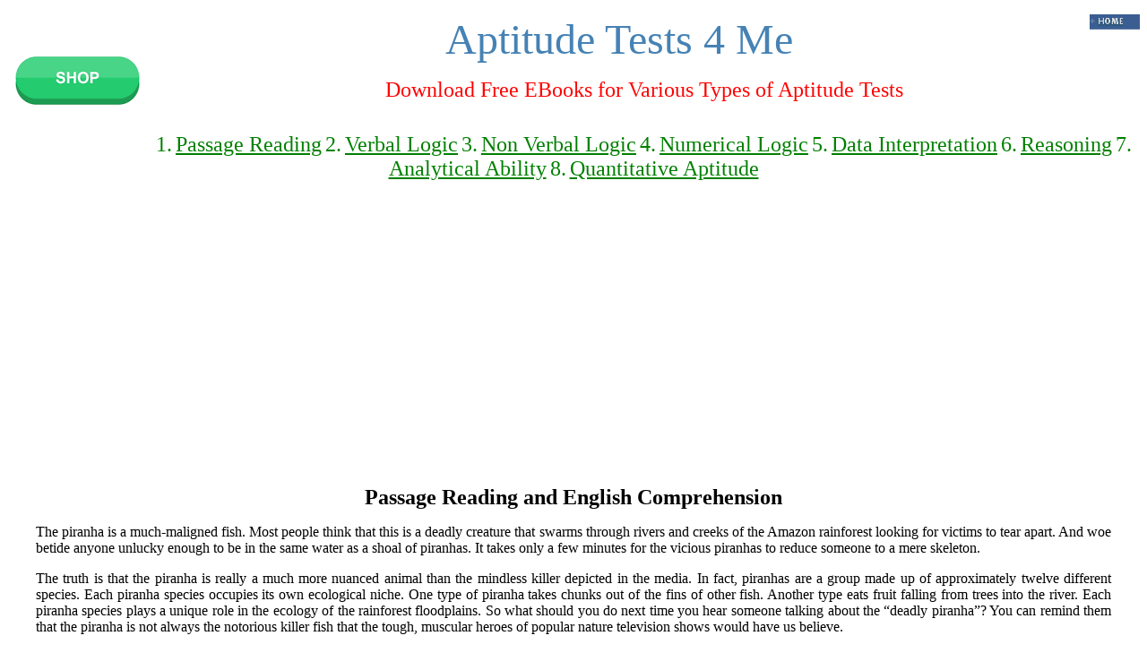

--- FILE ---
content_type: text/html
request_url: http://aptitudetests4me.com/Passage_334.html
body_size: 36357
content:
<!DOCTYPE HTML PUBLIC "-//W3C//DTD HTML 4.01 Transitional//EN" "http://www.w3.org/TR/html4/loose.dtd">

<html><head><script async src="https://pagead2.googlesyndication.com/pagead/js/adsbygoogle.js?client=ca-pub-4792868003672050"
     crossorigin="anonymous"></script><meta name="description" content="Aptitudetests4me provides online questions and answers with detailed solution on Passage Reading and English Comprehension.">
<meta name="keywords" content="English Comprehension, Passage Reading, questions and answers on English Comprehension, Passages from previous years papers of major tests">
<meta name="author" content="metatags generator">
<meta name="viewport" content="width=device-width, initial-scale=1">
<meta name="robots" content="index, follow">
<meta name="revisit-after" content="1 month">
<title>Questions and answers on Passage Reading and English Comprehension</title>
<SCRIPT LANGUAGE="JavaScript">

       

    

                   

function processform() {
	var total  = 0;
	var attempt1 = 0;
	var notattempt1=0
	var correct1 = 0;
	var incorrect1 = 0;
	for (j=1401; j<=1405; j++){  /////for no of questions
		var ans ='answer'+j;
		var correctans = 'correctans'+j; 
		var divi = 'div'+j;
		var x=0;
		for (  i=0 ; i < 4 ; i++){    /// for answer of each Question
			if ((document.getElementsByName(ans)[i].checked) && (document.getElementsByName(ans)[i].value =="1")){ 
				correct1++;
	       		total++;
				total=Math.round(total*100)/100; 
				document.getElementById(correctans).innerHTML = '<p><B><FONT COLOR="#006600"> Answer is Correct </FONT></B></p>';
				x=1;
		   		break;
			}
			else if ((document.getElementsByName(ans)[i].checked)){
				var a = Math.round(1/3*100)/100;
				total=eval(total)-eval(a);
				total=Math.round(total*100)/100; 
				incorrect1++;
				for (  k=0 ; k < 4 ; k++){
					if (document.getElementsByName(ans)[k].value =="1"){
						document.getElementById(correctans).innerHTML = '<p><B><FONT COLOR="#FF0000"> Wrong ! Correct Answer is : '+document.getElementsByName(divi)[k].innerHTML+'</FONT></B></p>';
					}
				}
				x=1;
				break;
			}

			if(i==3 && x==0 ){
				//alert(j);
				notattempt1++;
				for (  k=0 ; k < 4 ; k++){
					if (document.getElementsByName(ans)[k].value =="1"){
						document.getElementById(correctans).innerHTML = '<p><B><FONT COLOR="#FF9933"> Correct Answer is : '+document.getElementsByName(divi)[k].innerHTML+'</FONT></B></p>';
					}
				}
			}
		}
	} 
	attempt1 = eval(correct1) + eval(incorrect1);
	document.CH1.score.value = total ;
	document.getElementById('attempt').innerHTML = '<p> Total Questions Attempted : '+attempt1+'</p>';
	document.getElementById('notattempt').innerHTML = '<p> Total Questions Not Attempted : '+notattempt1+'</p>';

	document.getElementById('correct').innerHTML = '<p> Total Correct Answers : '+correct1+'</p>';
	document.getElementById('incorrect').innerHTML = '<p> Total In Correct Answers : '+incorrect1+'</p>';

	

}

function check(){
	var myAns=new Array();
}
</SCRIPT>
 
</head><BODY>
<a href="http://www.aptitudetests4me.com/shop.html"><img src="shop.jpg"  alt="aptitudetests4me.com" border="0" align="left"></a><p></p><a href="http://www.aptitudetests4me.com"><img src="home_off.gif"  alt="aptitudetests4me.com "border="0" align="right"></a><center><FONT style = bold SIZE=9 color = steelblue>Aptitude Tests 4 Me</font></center>



<p><center>
<font size =+2 color =red>Download Free EBooks for Various Types of Aptitude Tests</font><p><br>

<font size =+2 color =green>1.</font> <a target=_blank href ="http://www.aptitudetests4me.com/Passage_Reading.pdf"><font size =+2 color =green>Passage Reading</font></a>

<font size =+2 color =green>2.</font> <a target=_blank href ="http://www.aptitudetests4me.com/Verbal_Logic.pdf"><font size =+2 color =green>Verbal Logic</font></a>

<font size =+2 color =green>3.</font> <a target=_blank href ="http://www.aptitudetests4me.com/Non_Verbal_Logic.pdf"><font size =+2 color =green>Non Verbal Logic</font></a>


<font size =+2 color =green>4.</font> <a target=_blank href ="http://www.aptitudetests4me.com/Numerical_Logic.pdf"><font size =+2 color =green>Numerical Logic</font></a>



<font size =+2 color =green>5.</font> <a target=_blank href ="http://www.aptitudetests4me.com/Data_Interpretation.pdf"><font size =+2 color =green>Data Interpretation</font></a>



<font size =+2 color =green>6.</font> <a target=_blank href ="http://www.aptitudetests4me.com/Reasoning.pdf"><font size =+2 color =green>Reasoning</font></a>



<font size =+2 color =green>7.</font> <a target=_blank href ="http://www.aptitudetests4me.com/Analytical_Ability.pdf"><font size =+2 color =green>Analytical Ability</font></a>



<font size =+2 color =green>8.</font> <a target=_blank href ="http://www.aptitudetests4me.com/Quantitative_Aptitude.pdf"><font size =+2 color =green>Quantitative Aptitude</font></a>

<br><br></center>





<DIV style=" text-align:justify;LEFT: 40px;right:40px;POSITION: absolute;">













<CENTER><P><FORM NAME = "CH1"></CENTER>

<CENTER><P><B><FONT SIZE=5>Passage Reading and English Comprehension</FONT></FONT></B></P></CENTER>


<table>



The piranha is a much-maligned fish. Most people think that this is a deadly creature that swarms
through rivers and creeks of the Amazon rainforest looking for victims to tear apart. And woe betide anyone
unlucky enough to be in the same water as a shoal of piranhas. It takes only a few minutes for the vicious
piranhas to reduce someone to a mere skeleton.<p>
The truth is that the piranha is really a much more nuanced animal than the mindless killer depicted in
the media. In fact, piranhas are a group made up of approximately twelve different species. Each piranha
species occupies its own ecological niche. One type of piranha takes chunks out of the fins of other fish.
Another type eats fruit falling from trees into the river. Each piranha species plays a unique role in the ecology
of the rainforest floodplains. So what should you do next time you hear someone talking about the �deadly
piranha�? You can remind them that the piranha is not always the notorious killer fish that the tough, muscular
heroes of popular nature television shows would have us believe.

<P> 1401. The primary purpose of the author is to

</P>

<table>
<tr><td><INPUT TYPE="radio" Name="answer1401" VALUE="1"></td><td><div id=div1401  name=div1401>

(a) correct misconceptions about the piranha



</div></td></tr>
<tr><td><INPUT TYPE="radio" NAME="answer1401" VALUE="0"></td><td><div id=div1401  name=div1401>

(b) illustrate the importance of piranhas in rainforest ecology




</div></td></tr>
<tr><td><INPUT TYPE="radio" NAME="answer1401" VALUE="0"></td><td><div id=div1401 name=div1401>

(c) describe two different species of piranhas



</div></td></tr>
<tr><td><INPUT TYPE="radio" NAME="answer1401" VALUE="0"></td><td><div id=div1401 name=div1401>

(d) instruct the reader on what to say if someone describes the piranha as �deadly�



</div></td></tr></table><table>
<tr ><td colspan="2"><div id="correctans1401" ></div></td></tr>
</table>




<P> 1402. In paragraph 1, the author most likely uses the old-fashioned expression �woe betide� to 


</P>
<table>
<tr><td><INPUT TYPE="radio" NAME="answer1402" VALUE="0"></td><td><div id=div1402 name=div1402>

(a) highlight the danger posed by piranhas



</div></td></tr>
<tr><td><INPUT TYPE="radio" NAME="answer1402" VALUE="0"></td><td><div id=div1402 name=div1402>

(b) suggest that the reputation of the piranha is well-deserved


</div></td></tr>
<tr><td><INPUT TYPE="radio" NAME="answer1402" VALUE="1"></td><td><div id=div1402 name=div1402>

(c) emphasize the sarcastic tone


</div></td></tr>
<tr><td><INPUT TYPE="radio" NAME="answer1402" VALUE="0"></td><td><div id=div1402 name=div1402>

(d) indicate that the passage was written in the 19th century


</div></td></tr></table><table>
<tr ><td colspan="2"><div id="correctans1402" ></div></td></tr>

</table>



<P> 1403. In paragraph 1, the author uses hyperbole�characterized by the use of exaggeration for effect�to
describe the piranha. The author most likely uses hyperbole to



</P>
<table>
<tr><td><INPUT TYPE="radio" NAME="answer1403" VALUE="0"></td><td><div id=div1403 name=div1403>

(a) frame an argument that is supported in a later paragraph


</div></td></tr>
<tr><td><INPUT TYPE="radio" NAME="answer1403" VALUE="0"></td><td><div id=div1403 name=div1403>

(b) create ambiguity so the reader cannot be sure which position the writer supports



</div></td></tr>
<tr><td><INPUT TYPE="radio" NAME="answer1403" VALUE="1"></td><td><div id=div1403 name=div1403>

(c) juxtapose the myth of the piranha with the truth about the fish 




</div></td></tr>
<tr><td><INPUT TYPE="radio" NAME="answer1403" VALUE="0"></td><td><div id=div1403 name=div1403>

(d) evoke vivid images of nature television shows in the reader�s mind

</div></td></tr></table><table>
<tr ><td colspan="2"><div id="correctans1403" ></div></td></tr>

</table>




<P> 1404. As used in paragraph 2, which is the best definition for unique?


</P>
<table>
<tr><td><INPUT TYPE="radio" NAME="answer1404" VALUE="0"></td><td><div id=div1404 name=div1404>

(a) irreplaceable



</div></td></tr>
<tr><td><INPUT TYPE="radio" NAME="answer1404" VALUE="0"></td><td><div id=div1404 name=div1404>

(b) important

</div></td></tr>
<tr><td><INPUT TYPE="radio" NAME="answer1404" VALUE="1"></td><td><div id=div1404 name=div1404>

(c) individual


</div></td></tr>
<tr><td><INPUT TYPE="radio" NAME="answer1404" VALUE="0"></td><td><div id=div1404 name=div1404>

(d) unusual


</div></td></tr></table>
<table>

<tr ><td colspan="2"><div id="correctans1404" ></div></td></tr>

</table>





<P> 1405. As used in paragraph 2, which is the best synonym for notorious?</P>
<table>
<tr><td><INPUT TYPE="radio" NAME="answer1405" VALUE="0"></td><td><div id=div1405 name=div1405>

(a) celebrated




</div></td></tr>
<tr><td><INPUT TYPE="radio" NAME="answer1405" VALUE="1"></td><td><div id=div1405 name=div1405>

(b) disreputable


</div></td></tr>
<tr><td><INPUT TYPE="radio" NAME="answer1405" VALUE="0"></td><td><div id=div1405 name=div1405>

(c) notable




</div></td></tr>
<tr><td><INPUT TYPE="radio" NAME="answer1405" VALUE="0"></td><td><div id=div1405 name=div1405>

(d) renowned





</div></td></tr></table><table>
<tr ><td colspan="2"><div id="correctans1405" ></div></td></tr>

</table>









</table>
<br><p><center>

<table>
	<tr ><td ><div id="attempt" style="color: blue"></div></td></tr>
	<tr ><td ><div id="notattempt" style="color: orange"></div></td></tr>
	<tr><td ><div id="correct" style="color: green"></div></td></tr>
	<tr><td ><div id="incorrect" style="color: red"></div></td></tr>
</table></center>

<P><INPUT TYPE="button"  NAME = "submit" VALUE="SUBMIT" onClick = "processform(this)"><INPUT TYPE="reset" NAME ="reset" VALUE = "RESET" onClick="alert('Reset done');"><INPUT TYPE="text"  NAME = "score" SIZE ="4" ><B><FONT SIZE=+2>TOTAL</FONT><FONT SIZE=+1>
</FONT></FONT>
</B></P>

<P></FORM></P>
<a href ="Ans_Passage_334.html">Detailed Solution</a><br><br>
<a href ="Passage_333.html"><img src="arrow_2.gif" border=0 align=left></a>

<a href ="Passage_335.html"><img src="arrow_1.gif" border=0 align=right></a><br><br>

<br><p>To get Complete E Book in Pdf format with detailed solution Please visit:<br>
<a href="http://www.aptitudetests4me.com/shop.html"><img src="shop.jpg"  alt="aptitudetests4me.com" border="0" align="left"></a><p></p>
<center>
<table cellspacing =4, cellpadding =4><tr>
<td><a href ="Passage_1.html">1</a></td>
<td><a href ="Passage_2.html">2</a></td>
<td><a href ="Passage_3.html">3</a></td>
<td><a href ="Passage_4.html">4</a></td>
<td><a href ="Passage_5.html">5</a></td>
<td><a href ="Passage_6.html">6</a></td>
<td><a href ="Passage_7.html">7</a></td>
<td><a href ="Passage_8.html">8</a></td>
<td><a href ="Passage_9.html">9</a></td>
<td><a href ="Passage_10.html">10</a></td>
<td><a href ="Passage_11.html">11</a></td>
<td><a href ="Passage_12.html">12</a></td>
<td><a href ="Passage_13.html">13</a></td>
<td><a href ="Passage_14.html">14</a></td>
<td><a href ="Passage_15.html">15</a></td>
<td><a href ="Passage_16.html">16</a></td>
<td><a href ="Passage_17.html">17</a></td>
<td><a href ="Passage_18.html">18</a></td>
<td><a href ="Passage_19.html">19</a></td>
<td><a href ="Passage_20.html">20</a></td></tr><tr>
<td><a href ="Passage_21.html">21</a></td>
<td><a href ="Passage_22.html">22</a></td>
<td><a href ="Passage_23.html">23</a></td>
<td><a href ="Passage_24.html">24</a></td>
<td><a href ="Passage_25.html">25</a></td>
<td><a href ="Passage_26.html">26</a></td>
<td><a href ="Passage_27.html">27</a></td>
<td><a href ="Passage_28.html">28</a></td>
<td><a href ="Passage_29.html">29</a></td>
<td><a href ="Passage_30.html">30</a></td>
<td><a href ="Passage_31.html">31</a></td>
<td><a href ="Passage_32.html">32</a></td>
<td><a href ="Passage_33.html">33</a></td>
<td><a href ="Passage_34.html">34</a></td>
<td><a href ="Passage_35.html">35</a></td>
<td><a href ="Passage_36.html">36</a></td>
<td><a href ="Passage_37.html">37</a></td>
<td><a href ="Passage_38.html">38</a></td>
<td><a href ="Passage_39.html">39</a></td>
<td><a href ="Passage_40.html">40</a></td></tr><tr>
<td><a href ="Passage_41.html">41</a></td>
<td><a href ="Passage_42.html">42</a></td>
<td><a href ="Passage_43.html">43</a></td>
<td><a href ="Passage_44.html">44</a></td>
<td><a href ="Passage_45.html">45</a></td>
<td><a href ="Passage_46.html">46</a></td>
<td><a href ="Passage_47.html">47</a></td>
<td><a href ="Passage_48.html">48</a></td>
<td><a href ="Passage_49.html">49</a></td>
<td><a href ="Passage_50.html">50</a></td>
<td><a href ="Passage_51.html">51</a></td>
<td><a href ="Passage_52.html">52</a></td>
<td><a href ="Passage_53.html">53</a></td>
<td><a href ="Passage_54.html">54</a></td>
<td><a href ="Passage_55.html">55</a></td>
<td><a href ="Passage_56.html">56</a></td>
<td><a href ="Passage_57.html">57</a></td>
<td><a href ="Passage_58.html">58</a></td>
<td><a href ="Passage_59.html">59</a></td>
<td><a href ="Passage_60.html">60</a></td></tr><tr>
<td><a href ="Passage_61.html">61</a></td>
<td><a href ="Passage_62.html">62</a></td>
<td><a href ="Passage_63.html">63</a></td>
<td><a href ="Passage_64.html">64</a></td>
<td><a href ="Passage_65.html">65</a></td>
<td><a href ="Passage_66.html">66</a></td>
<td><a href ="Passage_67.html">67</a></td>
<td><a href ="Passage_68.html">68</a></td>
<td><a href ="Passage_69.html">69</a></td>
<td><a href ="Passage_70.html">70</a></td>
<td><a href ="Passage_71.html">71</a></td>
<td><a href ="Passage_72.html">72</a></td>
<td><a href ="Passage_73.html">73</a></td>
<td><a href ="Passage_74.html">74</a></td>
<td><a href ="Passage_75.html">75</a></td>
<td><a href ="Passage_76.html">76</a></td>
<td><a href ="Passage_77.html">77</a></td>
<td><a href ="Passage_78.html">78</a></td>
<td><a href ="Passage_79.html">79</a></td>
<td><a href ="Passage_80.html">80</a></td></tr><tr>
<td><a href ="Passage_81.html">81</a></td>
<td><a href ="Passage_82.html">82</a></td>
<td><a href ="Passage_83.html">83</a></td>
<td><a href ="Passage_84.html">84</a></td>
<td><a href ="Passage_85.html">85</a></td>
<td><a href ="Passage_86.html">86</a></td>
<td><a href ="Passage_87.html">87</a></td>
<td><a href ="Passage_88.html">88</a></td>
<td><a href ="Passage_89.html">89</a></td>
<td><a href ="Passage_90.html">90</a></td>
<td><a href ="Passage_91.html">91</a></td>
<td><a href ="Passage_92.html">92</a></td>
<td><a href ="Passage_93.html">93</a></td>
<td><a href ="Passage_94.html">94</a></td>
<td><a href ="Passage_95.html">95</a></td>
<td><a href ="Passage_96.html">96</a></td>
<td><a href ="Passage_97.html">97</a></td>
<td><a href ="Passage_98.html">98</a></td>
<td><a href ="Passage_99.html">99</a></td>
<td><a href ="Passage_100.html">100</a></td></tr><tr>




<td><a href ="Passage_101.html">101</a></td>
<td><a href ="Passage_102.html">102</a></td>
<td><a href ="Passage_103.html">103</a></td>
<td><a href ="Passage_104.html">104</a></td>
<td><a href ="Passage_105.html">105</a></td>
<td><a href ="Passage_106.html">106</a></td>
<td><a href ="Passage_107.html">107</a></td>
<td><a href ="Passage_108.html">108</a></td>
<td><a href ="Passage_109.html">109</a></td>
<td><a href ="Passage_110.html">110</a></td>
<td><a href ="Passage_111.html">111</a></td>
<td><a href ="Passage_112.html">112</a></td>
<td><a href ="Passage_113.html">113</a></td>
<td><a href ="Passage_114.html">114</a></td>
<td><a href ="Passage_115.html">115</a></td>
<td><a href ="Passage_116.html">116</a></td>
<td><a href ="Passage_117.html">117</a></td>
<td><a href ="Passage_118.html">118</a></td>
<td><a href ="Passage_119.html">119</a></td>
<td><a href ="Passage_120.html">120</a></td></tr><tr>
<td><a href ="Passage_121.html">121</a></td>
<td><a href ="Passage_122.html">122</a></td>
<td><a href ="Passage_123.html">123</a></td>
<td><a href ="Passage_124.html">124</a></td>
<td><a href ="Passage_125.html">125</a></td>
<td><a href ="Passage_126.html">126</a></td>
<td><a href ="Passage_127.html">127</a></td>
<td><a href ="Passage_128.html">128</a></td>
<td><a href ="Passage_129.html">129</a></td>
<td><a href ="Passage_130.html">130</a></td>
<td><a href ="Passage_131.html">131</a></td>
<td><a href ="Passage_132.html">132</a></td>
<td><a href ="Passage_133.html">133</a></td>
<td><a href ="Passage_134.html">134</a></td>
<td><a href ="Passage_135.html">135</a></td>
<td><a href ="Passage_136.html">136</a></td>
<td><a href ="Passage_137.html">137</a></td>
<td><a href ="Passage_138.html">138</a></td>
<td><a href ="Passage_139.html">139</a></td>
<td><a href ="Passage_140.html">140</a></td></tr><tr>
<td><a href ="Passage_141.html">141</a></td>
<td><a href ="Passage_142.html">142</a></td>
<td><a href ="Passage_143.html">143</a></td>
<td><a href ="Passage_144.html">144</a></td>
<td><a href ="Passage_145.html">145</a></td>
<td><a href ="Passage_146.html">146</a></td>
<td><a href ="Passage_147.html">147</a></td>
<td><a href ="Passage_148.html">148</a></td>
<td><a href ="Passage_149.html">149</a></td>
<td><a href ="Passage_150.html">150</a></td>
<td><a href ="Passage_151.html">151</a></td>
<td><a href ="Passage_152.html">152</a></td>
<td><a href ="Passage_153.html">153</a></td>
<td><a href ="Passage_154.html">154</a></td>
<td><a href ="Passage_155.html">155</a></td>
<td><a href ="Passage_156.html">156</a></td>
<td><a href ="Passage_157.html">157</a></td>
<td><a href ="Passage_158.html">158</a></td>
<td><a href ="Passage_159.html">159</a></td>
<td><a href ="Passage_160.html">160</a></td></tr><tr>
<td><a href ="Passage_161.html">161</a></td>
<td><a href ="Passage_162.html">162</a></td>
<td><a href ="Passage_163.html">163</a></td>
<td><a href ="Passage_164.html">164</a></td>
<td><a href ="Passage_165.html">165</a></td>
<td><a href ="Passage_166.html">166</a></td>
<td><a href ="Passage_167.html">167</a></td>
<td><a href ="Passage_168.html">168</a></td>
<td><a href ="Passage_169.html">169</a></td>
<td><a href ="Passage_170.html">170</a></td>
<td><a href ="Passage_171.html">171</a></td>
<td><a href ="Passage_172.html">172</a></td>
<td><a href ="Passage_173.html">173</a></td>
<td><a href ="Passage_174.html">174</a></td>
<td><a href ="Passage_175.html">175</a></td>
<td><a href ="Passage_176.html">176</a></td>
<td><a href ="Passage_177.html">177</a></td>
<td><a href ="Passage_178.html">178</a></td>
<td><a href ="Passage_179.html">179</a></td>
<td><a href ="Passage_180.html">180</a></td></tr><tr>
<td><a href ="Passage_181.html">181</a></td>
<td><a href ="Passage_182.html">182</a></td>
<td><a href ="Passage_183.html">183</a></td>
<td><a href ="Passage_184.html">184</a></td>
<td><a href ="Passage_185.html">185</a></td>
<td><a href ="Passage_186.html">186</a></td>
<td><a href ="Passage_187.html">187</a></td>
<td><a href ="Passage_188.html">188</a></td>
<td><a href ="Passage_189.html">189</a></td>
<td><a href ="Passage_190.html">190</a></td>
<td><a href ="Passage_191.html">191</a></td>
<td><a href ="Passage_192.html">192</a></td>
<td><a href ="Passage_193.html">193</a></td>
<td><a href ="Passage_194.html">194</a></td>
<td><a href ="Passage_195.html">195</a></td>
<td><a href ="Passage_196.html">196</a></td>
<td><a href ="Passage_197.html">197</a></td>
<td><a href ="Passage_198.html">198</a></td>
<td><a href ="Passage_199.html">199</a></td>
<td><a href ="Passage_200.html">200</a></td></tr><tr>


<td><a href ="Passage_201.html">201</a></td>
<td><a href ="Passage_202.html">202</a></td>
<td><a href ="Passage_203.html">203</a></td>
<td><a href ="Passage_204.html">204</a></td>
<td><a href ="Passage_205.html">205</a></td>
<td><a href ="Passage_206.html">206</a></td>
<td><a href ="Passage_207.html">207</a></td>
<td><a href ="Passage_208.html">208</a></td>
<td><a href ="Passage_209.html">209</a></td>
<td><a href ="Passage_210.html">210</a></td>
<td><a href ="Passage_211.html">211</a></td>
<td><a href ="Passage_212.html">212</a></td>
<td><a href ="Passage_213.html">213</a></td>
<td><a href ="Passage_214.html">214</a></td>
<td><a href ="Passage_215.html">215</a></td>
<td><a href ="Passage_216.html">216</a></td>
<td><a href ="Passage_217.html">217</a></td>
<td><a href ="Passage_218.html">218</a></td>
<td><a href ="Passage_219.html">219</a></td>
<td><a href ="Passage_220.html">220</a></td></tr><tr>
<td><a href ="Passage_221.html">221</a></td>
<td><a href ="Passage_222.html">222</a></td>
<td><a href ="Passage_223.html">223</a></td>
<td><a href ="Passage_224.html">224</a></td>
<td><a href ="Passage_225.html">225</a></td>
<td><a href ="Passage_226.html">226</a></td>
<td><a href ="Passage_227.html">227</a></td>
<td><a href ="Passage_228.html">228</a></td>
<td><a href ="Passage_229.html">229</a></td>
<td><a href ="Passage_230.html">230</a></td>
<td><a href ="Passage_231.html">231</a></td>
<td><a href ="Passage_232.html">232</a></td>
<td><a href ="Passage_233.html">233</a></td>
<td><a href ="Passage_234.html">234</a></td>
<td><a href ="Passage_235.html">235</a></td>
<td><a href ="Passage_236.html">236</a></td>
<td><a href ="Passage_237.html">237</a></td>
<td><a href ="Passage_238.html">238</a></td>
<td><a href ="Passage_239.html">239</a></td>
<td><a href ="Passage_240.html">240</a></td></tr><tr>
<td><a href ="Passage_241.html">241</a></td>
<td><a href ="Passage_242.html">242</a></td>
<td><a href ="Passage_243.html">243</a></td>
<td><a href ="Passage_244.html">244</a></td>
<td><a href ="Passage_245.html">245</a></td>
<td><a href ="Passage_246.html">246</a></td>
<td><a href ="Passage_247.html">247</a></td>
<td><a href ="Passage_248.html">248</a></td>
<td><a href ="Passage_249.html">249</a></td>
<td><a href ="Passage_250.html">250</a></td>
<td><a href ="Passage_251.html">251</a></td>
<td><a href ="Passage_252.html">252</a></td>
<td><a href ="Passage_253.html">253</a></td>
<td><a href ="Passage_254.html">254</a></td>
<td><a href ="Passage_255.html">255</a></td>
<td><a href ="Passage_256.html">256</a></td>
<td><a href ="Passage_257.html">257</a></td>
<td><a href ="Passage_258.html">258</a></td>
<td><a href ="Passage_259.html">259</a></td>
<td><a href ="Passage_260.html">260</a></td></tr><tr>
<td><a href ="Passage_261.html">261</a></td>
<td><a href ="Passage_262.html">262</a></td>
<td><a href ="Passage_263.html">263</a></td>
<td><a href ="Passage_264.html">264</a></td>
<td><a href ="Passage_265.html">265</a></td>
<td><a href ="Passage_266.html">266</a></td>
<td><a href ="Passage_267.html">267</a></td>
<td><a href ="Passage_268.html">268</a></td>
<td><a href ="Passage_269.html">269</a></td>
<td><a href ="Passage_270.html">270</a></td>
<td><a href ="Passage_271.html">271</a></td>
<td><a href ="Passage_272.html">272</a></td>
<td><a href ="Passage_273.html">273</a></td>
<td><a href ="Passage_274.html">274</a></td>
<td><a href ="Passage_275.html">275</a></td>
<td><a href ="Passage_276.html">276</a></td>
<td><a href ="Passage_277.html">277</a></td>
<td><a href ="Passage_278.html">278</a></td>
<td><a href ="Passage_279.html">279</a></td>
<td><a href ="Passage_280.html">280</a></td></tr><tr>
<td><a href ="Passage_281.html">281</a></td>
<td><a href ="Passage_282.html">282</a></td>
<td><a href ="Passage_283.html">283</a></td>
<td><a href ="Passage_284.html">284</a></td>
<td><a href ="Passage_285.html">285</a></td>
<td><a href ="Passage_286.html">286</a></td>
<td><a href ="Passage_287.html">287</a></td>
<td><a href ="Passage_288.html">288</a></td>
<td><a href ="Passage_289.html">289</a></td>
<td><a href ="Passage_290.html">290</a></td>
<td><a href ="Passage_291.html">291</a></td>
<td><a href ="Passage_292.html">292</a></td>
<td><a href ="Passage_293.html">293</a></td>
<td><a href ="Passage_294.html">294</a></td>
<td><a href ="Passage_295.html">295</a></td>
<td><a href ="Passage_296.html">296</a></td>
<td><a href ="Passage_297.html">297</a></td>
<td><a href ="Passage_298.html">298</a></td>
<td><a href ="Passage_299.html">299</a></td>
<td><a href ="Passage_300.html">300</a></td></tr><tr>
<td><a href ="Passage_301.html">301</a></td>
<td><a href ="Passage_302.html">302</a></td>
<td><a href ="Passage_303.html">303</a></td>
<td><a href ="Passage_304.html">304</a></td>
<td><a href ="Passage_305.html">305</a></td>
<td><a href ="Passage_306.html">306</a></td>
<td><a href ="Passage_307.html">307</a></td>
<td><a href ="Passage_308.html">308</a></td>
<td><a href ="Passage_309.html">309</a></td>
<td><a href ="Passage_310.html">310</a></td>
<td><a href ="Passage_311.html">311</a></td>
<td><a href ="Passage_312.html">312</a></td>
<td><a href ="Passage_313.html">313</a></td>
<td><a href ="Passage_314.html">314</a></td>
<td><a href ="Passage_315.html">315</a></td>
<td><a href ="Passage_316.html">316</a></td>
<td><a href ="Passage_317.html">317</a></td>
<td><a href ="Passage_318.html">318</a></td>
<td><a href ="Passage_319.html">319</a></td>
<td><a href ="Passage_320.html">320</a></td></tr><tr>
<td><a href ="Passage_321.html">321</a></td>
<td><a href ="Passage_322.html">322</a></td>
<td><a href ="Passage_323.html">323</a></td>
<td><a href ="Passage_324.html">324</a></td>
<td><a href ="Passage_325.html">325</a></td>
<td><a href ="Passage_326.html">326</a></td>
<td><a href ="Passage_327.html">327</a></td>
<td><a href ="Passage_328.html">328</a></td>
<td><a href ="Passage_329.html">329</a></td>
<td><a href ="Passage_330.html">330</a></td>
<td><a href ="Passage_331.html">331</a></td>
<td><a href ="Passage_332.html">332</a></td>
<td><a href ="Passage_333.html">333</a></td>
<td><a href ="Passage_334.html">334</a></td>
<td><a href ="Passage_335.html">335</a></td>
<td><a href ="Passage_336.html">336</a></td>
<td><a href ="Passage_337.html">337</a></td>
<td><a href ="Passage_338.html">338</a></td>
<td><a href ="Passage_339.html">339</a></td>
<td><a href ="Passage_340.html">340</a></td></tr><tr>
<td><a href ="Passage_341.html">341</a></td>
<td><a href ="Passage_342.html">342</a></td>
<td><a href ="Passage_343.html">343</a></td>
<td><a href ="Passage_344.html">344</a></td>
<td><a href ="Passage_345.html">345</a></td>
<td><a href ="Passage_346.html">346</a></td>
<td><a href ="Passage_347.html">347</a></td>
<td><a href ="Passage_348.html">348</a></td>
<td><a href ="Passage_349.html">349</a></td>
<td><a href ="Passage_350.html">350</a></td>
<td><a href ="Passage_351.html">351</a></td>
<td><a href ="Passage_352.html">352</a></td>
<td><a href ="Passage_353.html">353</a></td>
<td><a href ="Passage_354.html">354</a></td>
<td><a href ="Passage_355.html">355</a></td>
<td><a href ="Passage_356.html">356</a></td>
<td><a href ="Passage_357.html">357</a></td>
<td><a href ="Passage_358.html">358</a></td>
<td><a href ="Passage_359.html">359</a></td>
<td><a href ="Passage_360.html">360</a></td></tr><tr>
<td><a href ="Passage_361.html">361</a></td>
<td><a href ="Passage_362.html">362</a></td>
<td><a href ="Passage_363.html">363</a></td>
<td><a href ="Passage_364.html">364</a></td>
<td><a href ="Passage_365.html">365</a></td>
<td><a href ="Passage_366.html">366</a></td>
<td><a href ="Passage_367.html">367</a></td>
<td><a href ="Passage_368.html">368</a></td>
<td><a href ="Passage_369.html">369</a></td>
<td><a href ="Passage_370.html">370</a></td>
<td><a href ="Passage_371.html">371</a></td>
<td><a href ="Passage_372.html">372</a></td>
<td><a href ="Passage_373.html">373</a></td>
<td><a href ="Passage_374.html">374</a></td>
<td><a href ="Passage_375.html">375</a></td>
<td><a href ="Passage_376.html">376</a></td>
<td><a href ="Passage_377.html">377</a></td>
<td><a href ="Passage_378.html">378</a></td>
<td><a href ="Passage_379.html">379</a></td>
<td><a href ="Passage_380.html">380</a></td></tr><tr>
<td><a href ="Passage_381.html">381</a></td>
<td><a href ="Passage_382.html">382</a></td>
<td><a href ="Passage_383.html">383</a></td>
<td><a href ="Passage_384.html">384</a></td>
<td><a href ="Passage_385.html">385</a></td>
<td><a href ="Passage_386.html">386</a></td>
<td><a href ="Passage_387.html">387</a></td>
<td><a href ="Passage_388.html">388</a></td>
<td><a href ="Passage_389.html">389</a></td>
<td><a href ="Passage_390.html">390</a></td>
<td><a href ="Passage_391.html">391</a></td>
<td><a href ="Passage_392.html">392</a></td>
<td><a href ="Passage_393.html">393</a></td>
<td><a href ="Passage_394.html">394</a></td>
<td><a href ="Passage_395.html">395</a></td>
<td><a href ="Passage_396.html">396</a></td>
<td><a href ="Passage_397.html">397</a></td>
<td><a href ="Passage_398.html">398</a></td>
<td><a href ="Passage_399.html">399</a></td>
<td><a href ="Passage_400.html">400</a></td></tr><tr>


<td><a href ="Passage_401.html">401</a></td>
<td><a href ="Passage_402.html">402</a></td>
<td><a href ="Passage_403.html">403</a></td>
<td><a href ="Passage_404.html">404</a></td>
<td><a href ="Passage_405.html">405</a></td>
<td><a href ="Passage_406.html">406</a></td>
<td><a href ="Passage_407.html">407</a></td>
<td><a href ="Passage_408.html">408</a></td>
<td><a href ="Passage_409.html">409</a></td>
<td><a href ="Passage_410.html">410</a></td>
<td><a href ="Passage_411.html">411</a></td>
<td><a href ="Passage_412.html">412</a></td>
<td><a href ="Passage_413.html">413</a></td>
<td><a href ="Passage_414.html">414</a></td>
<td><a href ="Passage_415.html">415</a></td>
<td><a href ="Passage_416.html">416</a></td>
<td><a href ="Passage_417.html">417</a></td>
<td><a href ="Passage_418.html">418</a></td>
<td><a href ="Passage_419.html">419</a></td>
<td><a href ="Passage_420.html">420</a></td></tr>



<td><a href ="Passage_421.html">421</a></td>
<td><a href ="Passage_422.html">422</a></td>
<td><a href ="Passage_423.html">423</a></td>
<td><a href ="Passage_424.html">424</a></td>
<td><a href ="Passage_425.html">425</a></td>
<td><a href ="Passage_426.html">426</a></td>
<td><a href ="Passage_427.html">427</a></td>
<td><a href ="Passage_428.html">428</a></td>
<td><a href ="Passage_429.html">429</a></td>
<td><a href ="Passage_430.html">430</a></td>
<td><a href ="Passage_431.html">431</a></td>
<td><a href ="Passage_432.html">432</a></td>
<td><a href ="Passage_433.html">433</a></td>
<td><a href ="Passage_434.html">434</a></td>
<td><a href ="Passage_435.html">435</a></td>
<td><a href ="Passage_436.html">436</a></td>
<td><a href ="Passage_437.html">437</a></td>
<td><a href ="Passage_438.html">438</a></td>
<td><a href ="Passage_439.html">439</a></td>
<td><a href ="Passage_440.html">440</a></td></tr>



<td><a href ="Passage_441.html">441</a></td>
<td><a href ="Passage_442.html">442</a></td>
<td><a href ="Passage_443.html">443</a></td>
<td><a href ="Passage_444.html">444</a></td>
<td><a href ="Passage_445.html">445</a></td>
<td><a href ="Passage_446.html">446</a></td>
<td><a href ="Passage_447.html">447</a></td>
<td><a href ="Passage_448.html">448</a></td>
<td><a href ="Passage_449.html">449</a></td>
<td><a href ="Passage_450.html">450</a></td>
<td><a href ="Passage_451.html">451</a></td>
<td><a href ="Passage_452.html">452</a></td>
<td><a href ="Passage_453.html">453</a></td>
<td><a href ="Passage_454.html">454</a></td>
<td><a href ="Passage_455.html">455</a></td>
<td><a href ="Passage_456.html">456</a></td>
<td><a href ="Passage_457.html">457</a></td>
<td><a href ="Passage_458.html">458</a></td>
<td><a href ="Passage_459.html">459</a></td>
<td><a href ="Passage_460.html">460</a></td></tr>

<td><a href ="Passage_461.html">461</a></td>
<td><a href ="Passage_462.html">462</a></td>
<td><a href ="Passage_463.html">463</a></td>
<td><a href ="Passage_464.html">464</a></td>
<td><a href ="Passage_465.html">465</a></td>
<td><a href ="Passage_466.html">466</a></td>
<td><a href ="Passage_467.html">467</a></td>
<td><a href ="Passage_468.html">468</a></td>
<td><a href ="Passage_469.html">469</a></td>
<td><a href ="Passage_470.html">470</a></td>
<td><a href ="Passage_471.html">471</a></td>
<td><a href ="Passage_472.html">472</a></td>
<td><a href ="Passage_773.html">473</a></td>
<td><a href ="Passage_774.html">474</a></td>
<td><a href ="Passage_475.html">475</a></td>
<td><a href ="Passage_476.html">476</a></td>
<td><a href ="Passage_477.html">477</a></td>
<td><a href ="Passage_478.html">478</a></td>
<td><a href ="Passage_479.html">479</a></td>
<td><a href ="Passage_480.html">480</a></td></tr>

<td><a href ="Passage_481.html">481</a></td>
<td><a href ="Passage_482.html">482</a></td>
<td><a href ="Passage_483.html">483</a></td>
<td><a href ="Passage_484.html">484</a></td>
<td><a href ="Passage_485.html">485</a></td>
<td><a href ="Passage_486.html">486</a></td>
<td><a href ="Passage_487.html">487</a></td>
<td><a href ="Passage_488.html">488</a></td>
<td><a href ="Passage_489.html">489</a></td>
<td><a href ="Passage_490.html">490</a></td>
<td><a href ="Passage_491.html">491</a></td>
<td><a href ="Passage_492.html">492</a></td>
<td><a href ="Passage_493.html">433</a></td>
<td><a href ="Passage_494.html">494</a></td>
<td><a href ="Passage_495.html">495</a></td>
<td><a href ="Passage_496.html">496</a></td>
<td><a href ="Passage_497.html">497</a></td>
<td><a href ="Passage_498.html">498</a></td>
<td><a href ="Passage_499.html">499</a></td>
<td><a href ="Passage_500.html">500</a></td></tr>

</table>


<p></center>


<center>

<FONT FACE="ARIAL" SIZE="4" color="000080">

<img src="bullet.gif" alt="bullet"><a href ="Passage_1.html">Passage Reading</a>

<img src="bullet.gif" alt="bullet"><a href ="Verbal_Logic_1.html">Verbal Logic</a>

<img src="bullet.gif" alt="bullet"><a href ="Non_Verbal_Logic_1.html">Non Verbal Logic</a> 

<img src="bullet.gif" alt="bullet"><a href ="Numerical_Logic_1.html">Numerical Logic</a> 

<img src="bullet.gif" alt="bullet"><a href ="Data_Interpretation_1.html">Data Interpretation</a> 

<img src="bullet.gif" alt="bullet"><a href ="Reasoning_1.html">Reasoning</a> 

<img src="bullet.gif" alt="bullet"><a href ="Analytical_Ability_1.html">Analytical Ability</a> 

<img src="bullet.gif" alt="bullet"><a href ="Basic_Numeracy_1.html">Basic Numeracy</a>


<img src="bullet.gif" alt="bullet"><a href ="http://www.aptitudetests4me.com/about
_us.html">About Us</a>

<img src="bullet.gif" alt="bullet"><a href = "http://www.aptitudetests4me.com/contact.html">Contact</a>

<img src="bullet.gif"alt="bullet"><a href = "http://www.aptitudetests4me.com/privacy.html">Privacy Policy</a>







<img src="bullet.gif" alt="bullet"><a href = "http://www.aptitudetests4me.com/Major_Tests.html">Major Tests</a>

<img src="bullet.gif" alt="bullet"><a href = "http://www.aptitudetests4me.com/faq.html">FAQ</a>

</center>

<br><br><p><p><hr>        





 
</div>  </body></html>

--- FILE ---
content_type: text/html; charset=utf-8
request_url: https://www.google.com/recaptcha/api2/aframe
body_size: 266
content:
<!DOCTYPE HTML><html><head><meta http-equiv="content-type" content="text/html; charset=UTF-8"></head><body><script nonce="tVqS-cqcri5UHxiGHc6WTw">/** Anti-fraud and anti-abuse applications only. See google.com/recaptcha */ try{var clients={'sodar':'https://pagead2.googlesyndication.com/pagead/sodar?'};window.addEventListener("message",function(a){try{if(a.source===window.parent){var b=JSON.parse(a.data);var c=clients[b['id']];if(c){var d=document.createElement('img');d.src=c+b['params']+'&rc='+(localStorage.getItem("rc::a")?sessionStorage.getItem("rc::b"):"");window.document.body.appendChild(d);sessionStorage.setItem("rc::e",parseInt(sessionStorage.getItem("rc::e")||0)+1);localStorage.setItem("rc::h",'1769271635507');}}}catch(b){}});window.parent.postMessage("_grecaptcha_ready", "*");}catch(b){}</script></body></html>